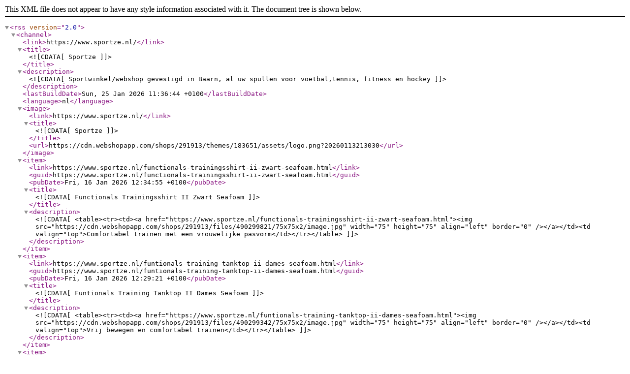

--- FILE ---
content_type: text/xml;charset=utf-8
request_url: https://www.sportze.nl/index.rss
body_size: 4307
content:
<?xml version="1.0" encoding="utf-8"?>
<rss version="2.0">
  <channel>
    <link>https://www.sportze.nl/</link>
    <title><![CDATA[Sportze]]></title>
    <description><![CDATA[Sportwinkel/webshop gevestigd in Baarn, al uw spullen voor voetbal,tennis, fitness en hockey]]></description>
    <lastBuildDate>Sun, 25 Jan 2026 11:36:44 +0100</lastBuildDate>
    <language>nl</language>
    <image>
      <link>https://www.sportze.nl/</link>
      <title><![CDATA[Sportze]]></title>
      <url>https://cdn.webshopapp.com/shops/291913/themes/183651/assets/logo.png?20260113213030</url>
    </image>
    <item>
      <link>https://www.sportze.nl/functionals-trainingsshirt-ii-zwart-seafoam.html</link>
      <guid>https://www.sportze.nl/functionals-trainingsshirt-ii-zwart-seafoam.html</guid>
      <pubDate>Fri, 16 Jan 2026 12:34:55 +0100</pubDate>
      <title><![CDATA[Functionals Trainingsshirt II Zwart Seafoam]]></title>
      <description><![CDATA[<table><tr><td><a href="https://www.sportze.nl/functionals-trainingsshirt-ii-zwart-seafoam.html"><img src="https://cdn.webshopapp.com/shops/291913/files/490299821/75x75x2/image.jpg" width="75" height="75" align="left" border="0" /></a></td><td valign="top">Comfortabel trainen met een vrouwelijke pasvorm</td></tr></table>]]></description>
    </item>
    <item>
      <link>https://www.sportze.nl/funtionals-training-tanktop-ii-dames-seafoam.html</link>
      <guid>https://www.sportze.nl/funtionals-training-tanktop-ii-dames-seafoam.html</guid>
      <pubDate>Fri, 16 Jan 2026 12:29:21 +0100</pubDate>
      <title><![CDATA[Funtionals Training Tanktop II Dames Seafoam]]></title>
      <description><![CDATA[<table><tr><td><a href="https://www.sportze.nl/funtionals-training-tanktop-ii-dames-seafoam.html"><img src="https://cdn.webshopapp.com/shops/291913/files/490299342/75x75x2/image.jpg" width="75" height="75" align="left" border="0" /></a></td><td valign="top">Vrij bewegen en comfortabel trainen</td></tr></table>]]></description>
    </item>
    <item>
      <link>https://www.sportze.nl/functionals-trainingsshirt-ii-teal.html</link>
      <guid>https://www.sportze.nl/functionals-trainingsshirt-ii-teal.html</guid>
      <pubDate>Fri, 16 Jan 2026 12:23:28 +0100</pubDate>
      <title><![CDATA[Functionals Trainingsshirt II Teal]]></title>
      <description><![CDATA[<table><tr><td><a href="https://www.sportze.nl/functionals-trainingsshirt-ii-teal.html"><img src="https://cdn.webshopapp.com/shops/291913/files/490298770/75x75x2/image.jpg" width="75" height="75" align="left" border="0" /></a></td><td valign="top">Comfortabel trainen met een duurzame keuze</td></tr></table>]]></description>
    </item>
    <item>
      <link>https://www.sportze.nl/copy-of-arrow-hit-ctrl-2026-161289136.html</link>
      <guid>https://www.sportze.nl/copy-of-arrow-hit-ctrl-2026-161289136.html</guid>
      <pubDate>Wed, 14 Jan 2026 14:36:55 +0100</pubDate>
      <title><![CDATA[Arrow Hit Carbon CTRL 2026]]></title>
      <description><![CDATA[<table><tr><td><a href="https://www.sportze.nl/copy-of-arrow-hit-ctrl-2026-161289136.html"><img src="https://cdn.webshopapp.com/shops/291913/files/490181908/75x75x2/image.jpg" width="75" height="75" align="left" border="0" /></a></td><td valign="top">adidas Arrow Hit Carbon 2026 – Power en stabiliteit voor intensief spel</td></tr></table>]]></description>
    </item>
    <item>
      <link>https://www.sportze.nl/asics-gt-2000-10-hardloopschoen-dames-smal.html</link>
      <guid>https://www.sportze.nl/asics-gt-2000-10-hardloopschoen-dames-smal.html</guid>
      <pubDate>Wed, 31 Dec 2025 15:42:08 +0100</pubDate>
      <title><![CDATA[GT-2000 10 Hardloopschoen Dames Smal]]></title>
      <description><![CDATA[<table><tr><td><a href="https://www.sportze.nl/asics-gt-2000-10-hardloopschoen-dames-smal.html"><img src="https://cdn.webshopapp.com/shops/291913/files/489560106/75x75x2/image.jpg" width="75" height="75" align="left" border="0" /></a></td><td valign="top">ASICS GT-2000 10 Narrow Dames – stabiele ondersteuning in een slanke pasvorm</td></tr></table>]]></description>
    </item>
    <item>
      <link>https://www.sportze.nl/adidas-cross-it-carbon-ctrl-2026-padel.html</link>
      <guid>https://www.sportze.nl/adidas-cross-it-carbon-ctrl-2026-padel.html</guid>
      <pubDate>Wed, 31 Dec 2025 15:28:56 +0100</pubDate>
      <title><![CDATA[Cross It Carbon CTRL 2026 Padelracket]]></title>
      <description><![CDATA[<table><tr><td><a href="https://www.sportze.nl/adidas-cross-it-carbon-ctrl-2026-padel.html"><img src="https://cdn.webshopapp.com/shops/291913/files/489559620/75x75x2/image.jpg" width="75" height="75" align="left" border="0" /></a></td><td valign="top">Adidas Cross It Carbon Ctrl 2026 – directe controle en precisie met carbon gevoel</td></tr></table>]]></description>
    </item>
    <item>
      <link>https://www.sportze.nl/adidas-cross-it-team-ctrl-padelracket.html</link>
      <guid>https://www.sportze.nl/adidas-cross-it-team-ctrl-padelracket.html</guid>
      <pubDate>Wed, 31 Dec 2025 15:20:43 +0100</pubDate>
      <title><![CDATA[Cross It CTRL 2026 Padelracket]]></title>
      <description><![CDATA[<table><tr><td><a href="https://www.sportze.nl/adidas-cross-it-team-ctrl-padelracket.html"><img src="https://cdn.webshopapp.com/shops/291913/files/489559475/75x75x2/image.jpg" width="75" height="75" align="left" border="0" /></a></td><td valign="top">Adidas Cross It Ctrl 2026 – ultieme controle en stabiliteit voor het precisiespel</td></tr></table>]]></description>
    </item>
    <item>
      <link>https://www.sportze.nl/adidas-cross-it-ctrl-padelracket.html</link>
      <guid>https://www.sportze.nl/adidas-cross-it-ctrl-padelracket.html</guid>
      <pubDate>Wed, 31 Dec 2025 15:10:27 +0100</pubDate>
      <title><![CDATA[Cross It Team CTRL Padelracket]]></title>
      <description><![CDATA[<table><tr><td><a href="https://www.sportze.nl/adidas-cross-it-ctrl-padelracket.html"><img src="https://cdn.webshopapp.com/shops/291913/files/489559333/75x75x2/image.jpg" width="75" height="75" align="left" border="0" /></a></td><td valign="top">Adidas Cross It Team Ctrl 2026 – controle, comfort en vertrouwen in elke rally</td></tr></table>]]></description>
    </item>
    <item>
      <link>https://www.sportze.nl/adidas-drive-black-2026-padelracket.html</link>
      <guid>https://www.sportze.nl/adidas-drive-black-2026-padelracket.html</guid>
      <pubDate>Wed, 31 Dec 2025 15:03:07 +0100</pubDate>
      <title><![CDATA[Drive Black 2026 Padelracket]]></title>
      <description><![CDATA[<table><tr><td><a href="https://www.sportze.nl/adidas-drive-black-2026-padelracket.html"><img src="https://cdn.webshopapp.com/shops/291913/files/489558992/75x75x2/image.jpg" width="75" height="75" align="left" border="0" /></a></td><td valign="top">Adidas Drive Black 2026 – maximale controle en comfort voor ontspannen spel</td></tr></table>]]></description>
    </item>
    <item>
      <link>https://www.sportze.nl/adidas-drive-light-2026-padelracket.html</link>
      <guid>https://www.sportze.nl/adidas-drive-light-2026-padelracket.html</guid>
      <pubDate>Wed, 31 Dec 2025 14:53:32 +0100</pubDate>
      <title><![CDATA[Drive Light 2026 Padelracket]]></title>
      <description><![CDATA[<table><tr><td><a href="https://www.sportze.nl/adidas-drive-light-2026-padelracket.html"><img src="https://cdn.webshopapp.com/shops/291913/files/489558810/75x75x2/image.jpg" width="75" height="75" align="left" border="0" /></a></td><td valign="top">Adidas Drive Light 2026 – licht, comfortabel en vol controle</td></tr></table>]]></description>
    </item>
    <item>
      <link>https://www.sportze.nl/adidas-metalbone-team-2026-padelracket.html</link>
      <guid>https://www.sportze.nl/adidas-metalbone-team-2026-padelracket.html</guid>
      <pubDate>Wed, 31 Dec 2025 14:24:46 +0100</pubDate>
      <title><![CDATA[Metalbone Team 2026 Padelracket]]></title>
      <description><![CDATA[<table><tr><td><a href="https://www.sportze.nl/adidas-metalbone-team-2026-padelracket.html"><img src="https://cdn.webshopapp.com/shops/291913/files/489558081/75x75x2/image.jpg" width="75" height="75" align="left" border="0" /></a></td><td valign="top">Adidas Metalbone Team 2026 – kracht met controle voor de allround padelspeler</td></tr></table>]]></description>
    </item>
    <item>
      <link>https://www.sportze.nl/adidas-arrow-hit-crtl-2026.html</link>
      <guid>https://www.sportze.nl/adidas-arrow-hit-crtl-2026.html</guid>
      <pubDate>Wed, 31 Dec 2025 13:38:21 +0100</pubDate>
      <title><![CDATA[Arrow Hit CTRL 2026]]></title>
      <description><![CDATA[<table><tr><td><a href="https://www.sportze.nl/adidas-arrow-hit-crtl-2026.html"><img src="https://cdn.webshopapp.com/shops/291913/files/489557170/75x75x2/image.jpg" width="75" height="75" align="left" border="0" /></a></td><td valign="top">adidas Arrow Hit CTRL 2026 – Volledige controle, precies zoals jij het wilt</td></tr></table>]]></description>
    </item>
    <item>
      <link>https://www.sportze.nl/adidas-metalbone-2026.html</link>
      <guid>https://www.sportze.nl/adidas-metalbone-2026.html</guid>
      <pubDate>Wed, 31 Dec 2025 13:27:36 +0100</pubDate>
      <title><![CDATA[Metalbone 2026]]></title>
      <description><![CDATA[<table><tr><td><a href="https://www.sportze.nl/adidas-metalbone-2026.html"><img src="https://cdn.webshopapp.com/shops/291913/files/489556964/75x75x2/image.jpg" width="75" height="75" align="left" border="0" /></a></td><td valign="top">Adidas Metalbone 2026 – Maximale power, volledig op jouw spel af te stemmen</td></tr></table>]]></description>
    </item>
    <item>
      <link>https://www.sportze.nl/adidas-multigame-2026-padeltas.html</link>
      <guid>https://www.sportze.nl/adidas-multigame-2026-padeltas.html</guid>
      <pubDate>Wed, 31 Dec 2025 13:06:18 +0100</pubDate>
      <title><![CDATA[Multigame 2026 Padeltas]]></title>
      <description><![CDATA[<table><tr><td><a href="https://www.sportze.nl/adidas-multigame-2026-padeltas.html"><img src="https://cdn.webshopapp.com/shops/291913/files/489556333/75x75x2/image.jpg" width="75" height="75" align="left" border="0" /></a></td><td valign="top">Professionele padeltas met slimme bescherming en maximale ruimte</td></tr></table>]]></description>
    </item>
    <item>
      <link>https://www.sportze.nl/asics-gel-nimbus-28-twilight-blue-anzu.html</link>
      <guid>https://www.sportze.nl/asics-gel-nimbus-28-twilight-blue-anzu.html</guid>
      <pubDate>Sat, 20 Dec 2025 14:33:08 +0100</pubDate>
      <title><![CDATA[Gel-Nimbus 28 - Twilight Blue/Anzu - Hardloopschoenen - Heren]]></title>
      <description><![CDATA[<table><tr><td><a href="https://www.sportze.nl/asics-gel-nimbus-28-twilight-blue-anzu.html"><img src="https://cdn.webshopapp.com/shops/291913/files/489669889/75x75x2/image.jpg" width="75" height="75" align="left" border="0" /></a></td><td valign="top"></td></tr></table>]]></description>
    </item>
    <item>
      <link>https://www.sportze.nl/asics-gel-cumulus-27-hardloopschoenen-black-conc.html</link>
      <guid>https://www.sportze.nl/asics-gel-cumulus-27-hardloopschoenen-black-conc.html</guid>
      <pubDate>Sat, 20 Dec 2025 14:21:56 +0100</pubDate>
      <title><![CDATA[Gel-Cumulus 27 Hardloopschoenen Black/Concrete]]></title>
      <description><![CDATA[<table><tr><td><a href="https://www.sportze.nl/asics-gel-cumulus-27-hardloopschoenen-black-conc.html"><img src="https://cdn.webshopapp.com/shops/291913/files/489670045/75x75x2/image.jpg" width="75" height="75" align="left" border="0" /></a></td><td valign="top"></td></tr></table>]]></description>
    </item>
    <item>
      <link>https://www.sportze.nl/asics-core-hardlooopjacket-heren-zwart.html</link>
      <guid>https://www.sportze.nl/asics-core-hardlooopjacket-heren-zwart.html</guid>
      <pubDate>Thu, 04 Dec 2025 10:50:16 +0100</pubDate>
      <title><![CDATA[Core Hardlooopjacket Heren Zwart]]></title>
      <description><![CDATA[<table><tr><td><a href="https://www.sportze.nl/asics-core-hardlooopjacket-heren-zwart.html"><img src="https://cdn.webshopapp.com/shops/291913/files/489670713/75x75x2/image.jpg" width="75" height="75" align="left" border="0" /></a></td><td valign="top"></td></tr></table>]]></description>
    </item>
    <item>
      <link>https://www.sportze.nl/merhula-t-shirt.html</link>
      <guid>https://www.sportze.nl/merhula-t-shirt.html</guid>
      <pubDate>Sun, 30 Nov 2025 19:25:42 +0100</pubDate>
      <title><![CDATA[Merhula T-shirt]]></title>
      <description><![CDATA[<table><tr><td><a href="https://www.sportze.nl/merhula-t-shirt.html"><img src="https://cdn.webshopapp.com/shops/291913/files/488337742/75x75x2/image.jpg" width="75" height="75" align="left" border="0" /></a></td><td valign="top">Merhula T-shirt – Royal Blue met jouw eigen naam erop</td></tr></table>]]></description>
    </item>
    <item>
      <link>https://www.sportze.nl/indian-maharadja-training-sokken-2-paar-wit.html</link>
      <guid>https://www.sportze.nl/indian-maharadja-training-sokken-2-paar-wit.html</guid>
      <pubDate>Thu, 27 Nov 2025 12:00:57 +0100</pubDate>
      <title><![CDATA[Training Sokken 2 Paar wit]]></title>
      <description><![CDATA[<table><tr><td><a href="https://www.sportze.nl/indian-maharadja-training-sokken-2-paar-wit.html"><img src="https://cdn.webshopapp.com/shops/291913/files/488356179/75x75x2/image.jpg" width="75" height="75" align="left" border="0" /></a></td><td valign="top">De Training sock 2 pair van The Indian Maharadja biedt comfortabel en functioneel draagcomfort tijdens elke training.</td></tr></table>]]></description>
    </item>
    <item>
      <link>https://www.sportze.nl/indian-maharadja-training-sokken-2-paar-zwart.html</link>
      <guid>https://www.sportze.nl/indian-maharadja-training-sokken-2-paar-zwart.html</guid>
      <pubDate>Thu, 27 Nov 2025 11:56:13 +0100</pubDate>
      <title><![CDATA[Training Sokken 2 Paar Zwart]]></title>
      <description><![CDATA[<table><tr><td><a href="https://www.sportze.nl/indian-maharadja-training-sokken-2-paar-zwart.html"><img src="https://cdn.webshopapp.com/shops/291913/files/488356360/75x75x2/image.jpg" width="75" height="75" align="left" border="0" /></a></td><td valign="top">De Training sock 2 pair van The Indian Maharadja biedt comfortabel en functioneel draagcomfort tijdens elke training. Deze sportieve sokken hebben een zachte, ondersteunende pasvorm en voeren vocht efficiënt af. Een praktische set voor sporters die gaan v</td></tr></table>]]></description>
    </item>
    <item>
      <link>https://www.sportze.nl/indian-maharadja-training-sokken-2-paar-navy.html</link>
      <guid>https://www.sportze.nl/indian-maharadja-training-sokken-2-paar-navy.html</guid>
      <pubDate>Thu, 27 Nov 2025 11:54:08 +0100</pubDate>
      <title><![CDATA[Training Sokken 2 Paar Navy]]></title>
      <description><![CDATA[<table><tr><td><a href="https://www.sportze.nl/indian-maharadja-training-sokken-2-paar-navy.html"><img src="https://cdn.webshopapp.com/shops/291913/files/488356422/75x75x2/image.jpg" width="75" height="75" align="left" border="0" /></a></td><td valign="top">De Training sock 2 pair van The Indian Maharadja biedt comfortabel en functioneel draagcomfort tijdens elke training. Deze sportieve sokken hebben een zachte, ondersteunende pasvorm en voeren vocht efficiënt af. Een praktische set voor sporters die gaan v</td></tr></table>]]></description>
    </item>
    <item>
      <link>https://www.sportze.nl/indian-maharadja-fun-sokken-2-paar-groen.html</link>
      <guid>https://www.sportze.nl/indian-maharadja-fun-sokken-2-paar-groen.html</guid>
      <pubDate>Thu, 27 Nov 2025 11:37:01 +0100</pubDate>
      <title><![CDATA[Fun Sokken 2 Paar Groen]]></title>
      <description><![CDATA[<table><tr><td><a href="https://www.sportze.nl/indian-maharadja-fun-sokken-2-paar-groen.html"><img src="https://cdn.webshopapp.com/shops/291913/files/488356646/75x75x2/image.jpg" width="75" height="75" align="left" border="0" /></a></td><td valign="top">De Fun sock 2 pair van The Indian Maharadja brengen kleur en karakter in je sportoutfit. Dankzij de zachte stof en de unieke, vrolijke print geven deze sokken elke training of wedstrijd een extra dosis energie.</td></tr></table>]]></description>
    </item>
    <item>
      <link>https://www.sportze.nl/indian-maharadja-fun-sokken-2-paar-lila-roze.html</link>
      <guid>https://www.sportze.nl/indian-maharadja-fun-sokken-2-paar-lila-roze.html</guid>
      <pubDate>Thu, 27 Nov 2025 11:35:24 +0100</pubDate>
      <title><![CDATA[Fun Sokken 2 Paar Lila Roze]]></title>
      <description><![CDATA[<table><tr><td><a href="https://www.sportze.nl/indian-maharadja-fun-sokken-2-paar-lila-roze.html"><img src="https://cdn.webshopapp.com/shops/291913/files/488356789/75x75x2/image.jpg" width="75" height="75" align="left" border="0" /></a></td><td valign="top">De Fun sock 2 pair van The Indian Maharadja brengen kleur en karakter in je sportoutfit. Dankzij de zachte stof en de unieke, vrolijke print geven deze sokken elke training of wedstrijd een extra dosis energie.</td></tr></table>]]></description>
    </item>
    <item>
      <link>https://www.sportze.nl/indian-maharadja-fun-sokken-2-paar-blauw-navy.html</link>
      <guid>https://www.sportze.nl/indian-maharadja-fun-sokken-2-paar-blauw-navy.html</guid>
      <pubDate>Thu, 27 Nov 2025 11:33:56 +0100</pubDate>
      <title><![CDATA[Fun Sokken 2 Paar Blauw Navy]]></title>
      <description><![CDATA[<table><tr><td><a href="https://www.sportze.nl/indian-maharadja-fun-sokken-2-paar-blauw-navy.html"><img src="https://cdn.webshopapp.com/shops/291913/files/488356838/75x75x2/image.jpg" width="75" height="75" align="left" border="0" /></a></td><td valign="top">De Fun sock 2 pair van The Indian Maharadja brengen kleur en karakter in je sportoutfit. Dankzij de zachte stof en de unieke, vrolijke print geven deze sokken elke training of wedstrijd een extra dosis energie.</td></tr></table>]]></description>
    </item>
    <item>
      <link>https://www.sportze.nl/streak-vest-reflectie-hesje.html</link>
      <guid>https://www.sportze.nl/streak-vest-reflectie-hesje.html</guid>
      <pubDate>Thu, 20 Nov 2025 18:40:09 +0100</pubDate>
      <title><![CDATA[Streak Vest Reflectie Hesje]]></title>
      <description><![CDATA[<table><tr><td><a href="https://www.sportze.nl/streak-vest-reflectie-hesje.html"><img src="https://cdn.webshopapp.com/shops/291913/files/487971503/75x75x2/image.jpg" width="75" height="75" align="left" border="0" /></a></td><td valign="top">Zichtbaar en veilig onderwegDe Streak Vest is een ultralichte reflecterende hardloopvest die zorgt voor maximale zichtbaarheid tijdens het sporten in het donker.</td></tr></table>]]></description>
    </item>
    <item>
      <link>https://www.sportze.nl/brabo-elite-zaalhandschoen-hockey.html</link>
      <guid>https://www.sportze.nl/brabo-elite-zaalhandschoen-hockey.html</guid>
      <pubDate>Wed, 22 Oct 2025 14:33:37 +0200</pubDate>
      <title><![CDATA[Elite Zaalhandschoen Hockey]]></title>
      <description><![CDATA[<table><tr><td><a href="https://www.sportze.nl/brabo-elite-zaalhandschoen-hockey.html"><img src="https://cdn.webshopapp.com/shops/291913/files/487077666/75x75x2/image.jpg" width="75" height="75" align="left" border="0" /></a></td><td valign="top">De Brabo Elite Full Finger Indoor Glove biedt hoogwaardige handbescherming tijdens trainingen en wedstrijden.De handschoen is ontworpen om zowel de impact van de bal als de stick op te vangen, zodat je met vertrouwen het duel in kunt gaan.</td></tr></table>]]></description>
    </item>
    <item>
      <link>https://www.sportze.nl/brabo-ogeez-zaalhockeystick-marble-roze.html</link>
      <guid>https://www.sportze.nl/brabo-ogeez-zaalhockeystick-marble-roze.html</guid>
      <pubDate>Wed, 22 Oct 2025 14:26:20 +0200</pubDate>
      <title><![CDATA[O'Geez Zaalhockeystick Marble Roze]]></title>
      <description><![CDATA[<table><tr><td><a href="https://www.sportze.nl/brabo-ogeez-zaalhockeystick-marble-roze.html"><img src="https://cdn.webshopapp.com/shops/291913/files/487077477/75x75x2/image.jpg" width="75" height="75" align="left" border="0" /></a></td><td valign="top">De Brabo IT O’GEEZ is een houten indoorstick, ontworpen voor spelers die op zoek zijn naar controle en balgevoel.</td></tr></table>]]></description>
    </item>
    <item>
      <link>https://www.sportze.nl/brabo-ogeez-zaalhockeystick-wit-blauw.html</link>
      <guid>https://www.sportze.nl/brabo-ogeez-zaalhockeystick-wit-blauw.html</guid>
      <pubDate>Wed, 22 Oct 2025 14:19:40 +0200</pubDate>
      <title><![CDATA[O'Geez Zaalhockeystick Wit Blauw]]></title>
      <description><![CDATA[<table><tr><td><a href="https://www.sportze.nl/brabo-ogeez-zaalhockeystick-wit-blauw.html"><img src="https://cdn.webshopapp.com/shops/291913/files/487077451/75x75x2/image.jpg" width="75" height="75" align="left" border="0" /></a></td><td valign="top">De Brabo IT O'GEEZ is een houten indoorstick, ontworpen voor spelers die op zoek zijn naar controle en balgevoel.</td></tr></table>]]></description>
    </item>
    <item>
      <link>https://www.sportze.nl/brabo-traditional-carbon-80-lowbow-zaalhockeystick.html</link>
      <guid>https://www.sportze.nl/brabo-traditional-carbon-80-lowbow-zaalhockeystick.html</guid>
      <pubDate>Wed, 22 Oct 2025 14:09:17 +0200</pubDate>
      <title><![CDATA[Traditional Carbon 80 Lowbow Zaalhockeystick]]></title>
      <description><![CDATA[<table><tr><td><a href="https://www.sportze.nl/brabo-traditional-carbon-80-lowbow-zaalhockeystick.html"><img src="https://cdn.webshopapp.com/shops/291913/files/487077277/75x75x2/image.jpg" width="75" height="75" align="left" border="0" /></a></td><td valign="top">De Brabo IT Traditional Carbon 80 Low Bow is een composite indoorstick die uitblinkt in balgevoel, controle en comfort.</td></tr></table>]]></description>
    </item>
    <item>
      <link>https://www.sportze.nl/indian-maharadja-jaipur-performance-short-wit-juni.html</link>
      <guid>https://www.sportze.nl/indian-maharadja-jaipur-performance-short-wit-juni.html</guid>
      <pubDate>Wed, 17 Sep 2025 12:42:51 +0200</pubDate>
      <title><![CDATA[Jaipur Performance Short Wit Junior]]></title>
      <description><![CDATA[<table><tr><td><a href="https://www.sportze.nl/indian-maharadja-jaipur-performance-short-wit-juni.html"><img src="https://cdn.webshopapp.com/shops/291913/files/485137559/75x75x2/image.jpg" width="75" height="75" align="left" border="0" /></a></td><td valign="top"></td></tr></table>]]></description>
    </item>
    <item>
      <link>https://www.sportze.nl/brabo-straathockeybal-oranje.html</link>
      <guid>https://www.sportze.nl/brabo-straathockeybal-oranje.html</guid>
      <pubDate>Thu, 28 Aug 2025 16:14:23 +0200</pubDate>
      <title><![CDATA[Straathockeybal Oranje]]></title>
      <description><![CDATA[<table><tr><td><a href="https://www.sportze.nl/brabo-straathockeybal-oranje.html"><img src="https://cdn.webshopapp.com/shops/291913/files/482432977/75x75x2/image.jpg" width="75" height="75" align="left" border="0" /></a></td><td valign="top">Speel altijd en overal hockey</td></tr></table>]]></description>
    </item>
    <item>
      <link>https://www.sportze.nl/brabo-straathockeybal-lime.html</link>
      <guid>https://www.sportze.nl/brabo-straathockeybal-lime.html</guid>
      <pubDate>Thu, 28 Aug 2025 16:12:45 +0200</pubDate>
      <title><![CDATA[Straathockeybal Lime]]></title>
      <description><![CDATA[<table><tr><td><a href="https://www.sportze.nl/brabo-straathockeybal-lime.html"><img src="https://cdn.webshopapp.com/shops/291913/files/482432901/75x75x2/image.jpg" width="75" height="75" align="left" border="0" /></a></td><td valign="top">Speel altijd en overal hockey</td></tr></table>]]></description>
    </item>
    <item>
      <link>https://www.sportze.nl/brabo-straathockeybal-blauw.html</link>
      <guid>https://www.sportze.nl/brabo-straathockeybal-blauw.html</guid>
      <pubDate>Thu, 28 Aug 2025 16:12:12 +0200</pubDate>
      <title><![CDATA[Straathockeybal Blauw]]></title>
      <description><![CDATA[<table><tr><td><a href="https://www.sportze.nl/brabo-straathockeybal-blauw.html"><img src="https://cdn.webshopapp.com/shops/291913/files/482432778/75x75x2/image.jpg" width="75" height="75" align="left" border="0" /></a></td><td valign="top">Speel altijd en overal hockey</td></tr></table>]]></description>
    </item>
    <item>
      <link>https://www.sportze.nl/indian-maharadja-classic-hoodie-wit-heren.html</link>
      <guid>https://www.sportze.nl/indian-maharadja-classic-hoodie-wit-heren.html</guid>
      <pubDate>Thu, 28 Aug 2025 15:12:28 +0200</pubDate>
      <title><![CDATA[Classic Hoodie Wit Heren]]></title>
      <description><![CDATA[<table><tr><td><a href="https://www.sportze.nl/indian-maharadja-classic-hoodie-wit-heren.html"><img src="https://cdn.webshopapp.com/shops/291913/files/487078344/75x75x2/image.jpg" width="75" height="75" align="left" border="0" /></a></td><td valign="top">Classic Hoodie  men</td></tr></table>]]></description>
    </item>
    <item>
      <link>https://www.sportze.nl/indian-maharadja-kadiri-women-tee-zwart.html</link>
      <guid>https://www.sportze.nl/indian-maharadja-kadiri-women-tee-zwart.html</guid>
      <pubDate>Thu, 28 Aug 2025 14:51:22 +0200</pubDate>
      <title><![CDATA[Kadiri Women Tee Zwart]]></title>
      <description><![CDATA[<table><tr><td><a href="https://www.sportze.nl/indian-maharadja-kadiri-women-tee-zwart.html"><img src="https://cdn.webshopapp.com/shops/291913/files/487077948/75x75x2/image.jpg" width="75" height="75" align="left" border="0" /></a></td><td valign="top">De Kadiri Tech Tee is speciaal ontwikkeld om jou als sporter alle bewegingsvrijheid te geven. Het shirt is gemaakt van 100% polyester met mesh inzetstukken en dankzij deze lichte, rekbare en ademende stof is het perfect geschikt voor je trainingen en weds</td></tr></table>]]></description>
    </item>
    <item>
      <link>https://www.sportze.nl/indian-maharadja-kids-backpack-csx-mint.html</link>
      <guid>https://www.sportze.nl/indian-maharadja-kids-backpack-csx-mint.html</guid>
      <pubDate>Thu, 21 Aug 2025 13:37:51 +0200</pubDate>
      <title><![CDATA[Kids Backpack CSX Hot Pink]]></title>
      <description><![CDATA[<table><tr><td><a href="https://www.sportze.nl/indian-maharadja-kids-backpack-csx-mint.html"><img src="https://cdn.webshopapp.com/shops/291913/files/481849525/75x75x2/image.jpg" width="75" height="75" align="left" border="0" /></a></td><td valign="top">Kleurrijk, praktisch en helemaal hockeyproof</td></tr></table>]]></description>
    </item>
    <item>
      <link>https://www.sportze.nl/indian-maharadja-kids-backpack-csx-donke-159252684.html</link>
      <guid>https://www.sportze.nl/indian-maharadja-kids-backpack-csx-donke-159252684.html</guid>
      <pubDate>Thu, 21 Aug 2025 13:36:02 +0200</pubDate>
      <title><![CDATA[Kids Backpack CSX Mint]]></title>
      <description><![CDATA[<table><tr><td><a href="https://www.sportze.nl/indian-maharadja-kids-backpack-csx-donke-159252684.html"><img src="https://cdn.webshopapp.com/shops/291913/files/481849449/75x75x2/image.jpg" width="75" height="75" align="left" border="0" /></a></td><td valign="top">Kleurrijk, praktisch en helemaal hockeyproof</td></tr></table>]]></description>
    </item>
    <item>
      <link>https://www.sportze.nl/indian-maharadja-guard-63-shield-hockeyhandschoen.html</link>
      <guid>https://www.sportze.nl/indian-maharadja-guard-63-shield-hockeyhandschoen.html</guid>
      <pubDate>Thu, 21 Aug 2025 12:44:21 +0200</pubDate>
      <title><![CDATA[Guard 6.3 Shield Hockeyhandschoen]]></title>
      <description><![CDATA[<table><tr><td><a href="https://www.sportze.nl/indian-maharadja-guard-63-shield-hockeyhandschoen.html"><img src="https://cdn.webshopapp.com/shops/291913/files/481846666/75x75x2/image.jpg" width="75" height="75" align="left" border="0" /></a></td><td valign="top">Maximale bescherming met ultiem stickgevoel</td></tr></table>]]></description>
    </item>
    <item>
      <link>https://www.sportze.nl/bedrukte-scheenbeschermers-voetbal.html</link>
      <guid>https://www.sportze.nl/bedrukte-scheenbeschermers-voetbal.html</guid>
      <pubDate>Fri, 15 Aug 2025 12:27:30 +0200</pubDate>
      <title><![CDATA[Bedrukte Scheenbeschermers Voetbal]]></title>
      <description><![CDATA[<table><tr><td><a href="https://www.sportze.nl/bedrukte-scheenbeschermers-voetbal.html"><img src="https://cdn.webshopapp.com/shops/291913/files/481583392/75x75x2/image.jpg" width="75" height="75" align="left" border="0" /></a></td><td valign="top">Bescherm én personaliseer je spel</td></tr></table>]]></description>
    </item>
    <item>
      <link>https://www.sportze.nl/copy-of-bedrukte-puzzel-met-eigen-foto-120-stukjes.html</link>
      <guid>https://www.sportze.nl/copy-of-bedrukte-puzzel-met-eigen-foto-120-stukjes.html</guid>
      <pubDate>Fri, 15 Aug 2025 12:23:55 +0200</pubDate>
      <title><![CDATA[Bedrukte Puzzel met eigen foto - 75 stukjes hartvormig]]></title>
      <description><![CDATA[<table><tr><td><a href="https://www.sportze.nl/copy-of-bedrukte-puzzel-met-eigen-foto-120-stukjes.html"><img src="https://cdn.webshopapp.com/shops/291913/files/481583672/75x75x2/image.jpg" width="75" height="75" align="left" border="0" /></a></td><td valign="top">Een puzzel vol liefde</td></tr></table>]]></description>
    </item>
    <item>
      <link>https://www.sportze.nl/copy-of-bedrukte-hippe-waterfles-rvs-wit.html</link>
      <guid>https://www.sportze.nl/copy-of-bedrukte-hippe-waterfles-rvs-wit.html</guid>
      <pubDate>Fri, 15 Aug 2025 12:16:04 +0200</pubDate>
      <title><![CDATA[Bedrukte Puzzel met eigen foto - 120 stukjes]]></title>
      <description><![CDATA[<table><tr><td><a href="https://www.sportze.nl/copy-of-bedrukte-hippe-waterfles-rvs-wit.html"><img src="https://cdn.webshopapp.com/shops/291913/files/481444913/75x75x2/image.jpg" width="75" height="75" align="left" border="0" /></a></td><td valign="top">Maak van een puzzel een blijvende herinnering</td></tr></table>]]></description>
    </item>
    <item>
      <link>https://www.sportze.nl/copy-of-bedrukte-waterfles-aluminium-wit.html</link>
      <guid>https://www.sportze.nl/copy-of-bedrukte-waterfles-aluminium-wit.html</guid>
      <pubDate>Fri, 15 Aug 2025 12:08:03 +0200</pubDate>
      <title><![CDATA[Bedrukte "Hippe" Waterfles RVS Wit]]></title>
      <description><![CDATA[<table><tr><td><a href="https://www.sportze.nl/copy-of-bedrukte-waterfles-aluminium-wit.html"><img src="https://cdn.webshopapp.com/shops/291913/files/481444661/75x75x2/image.jpg" width="75" height="75" align="left" border="0" /></a></td><td valign="top">De trendbeker die je helemaal eigen maakt</td></tr></table>]]></description>
    </item>
    <item>
      <link>https://www.sportze.nl/copy-of-bedrukte-thermofles-rvs-wit-159179655.html</link>
      <guid>https://www.sportze.nl/copy-of-bedrukte-thermofles-rvs-wit-159179655.html</guid>
      <pubDate>Fri, 15 Aug 2025 12:05:03 +0200</pubDate>
      <title><![CDATA[Bedrukte Waterfles Aluminium Wit]]></title>
      <description><![CDATA[<table><tr><td><a href="https://www.sportze.nl/copy-of-bedrukte-thermofles-rvs-wit-159179655.html"><img src="https://cdn.webshopapp.com/shops/291913/files/481444037/75x75x2/image.jpg" width="75" height="75" align="left" border="0" /></a></td><td valign="top">Licht, stijlvol en helemaal persoonlijk</td></tr></table>]]></description>
    </item>
    <item>
      <link>https://www.sportze.nl/copy-of-bedrukte-thermofles-rvs-wit.html</link>
      <guid>https://www.sportze.nl/copy-of-bedrukte-thermofles-rvs-wit.html</guid>
      <pubDate>Fri, 15 Aug 2025 12:01:31 +0200</pubDate>
      <title><![CDATA[Bedrukte Thermofles RVS Mat Wit]]></title>
      <description><![CDATA[<table><tr><td><a href="https://www.sportze.nl/copy-of-bedrukte-thermofles-rvs-wit.html"><img src="https://cdn.webshopapp.com/shops/291913/files/481443758/75x75x2/image.jpg" width="75" height="75" align="left" border="0" /></a></td><td valign="top">Stijlvol, duurzaam en helemaal van jou</td></tr></table>]]></description>
    </item>
    <item>
      <link>https://www.sportze.nl/copy-of-bedrukte-mok-great-value.html</link>
      <guid>https://www.sportze.nl/copy-of-bedrukte-mok-great-value.html</guid>
      <pubDate>Fri, 15 Aug 2025 11:56:01 +0200</pubDate>
      <title><![CDATA[Bedrukte Thermofles RVS Wit]]></title>
      <description><![CDATA[<table><tr><td><a href="https://www.sportze.nl/copy-of-bedrukte-mok-great-value.html"><img src="https://cdn.webshopapp.com/shops/291913/files/481443417/75x75x2/image.jpg" width="75" height="75" align="left" border="0" /></a></td><td valign="top">Jouw drank, altijd op de perfecte temperatuur – en helemaal in jouw stijl!</td></tr></table>]]></description>
    </item>
    <item>
      <link>https://www.sportze.nl/bedrukte-mok-great-value.html</link>
      <guid>https://www.sportze.nl/bedrukte-mok-great-value.html</guid>
      <pubDate>Fri, 15 Aug 2025 11:53:14 +0200</pubDate>
      <title><![CDATA[Bedrukte Mok - Great Value]]></title>
      <description><![CDATA[<table><tr><td><a href="https://www.sportze.nl/bedrukte-mok-great-value.html"><img src="https://cdn.webshopapp.com/shops/291913/files/481442866/75x75x2/image.jpg" width="75" height="75" align="left" border="0" /></a></td><td valign="top">Voeg een persoonlijk tintje toe aan je koffie- of theemoment!</td></tr></table>]]></description>
    </item>
    <item>
      <link>https://www.sportze.nl/babolat-court-padelballen.html</link>
      <guid>https://www.sportze.nl/babolat-court-padelballen.html</guid>
      <pubDate>Sat, 02 Aug 2025 09:31:12 +0200</pubDate>
      <title><![CDATA[Court Padelballen]]></title>
      <description><![CDATA[<table><tr><td><a href="https://www.sportze.nl/babolat-court-padelballen.html"><img src="https://cdn.webshopapp.com/shops/291913/files/480654227/75x75x2/image.jpg" width="75" height="75" align="left" border="0" /></a></td><td valign="top">Speel als een pro met de officiële APT-padelbal</td></tr></table>]]></description>
    </item>
    <item>
      <link>https://www.sportze.nl/stanno-uni-pro-sock-keepersokken-blauw.html</link>
      <guid>https://www.sportze.nl/stanno-uni-pro-sock-keepersokken-blauw.html</guid>
      <pubDate>Tue, 29 Jul 2025 11:10:39 +0200</pubDate>
      <title><![CDATA[Uni Pro Sock Keepersokken Blauw]]></title>
      <description><![CDATA[<table><tr><td><a href="https://www.sportze.nl/stanno-uni-pro-sock-keepersokken-blauw.html"><img src="https://cdn.webshopapp.com/shops/291913/files/480437416/75x75x2/image.jpg" width="75" height="75" align="left" border="0" /></a></td><td valign="top">Professionele sokken voor elke sportprestatie</td></tr></table>]]></description>
    </item>
    <item>
      <link>https://www.sportze.nl/stanno-uni-pro-sock-keepersokken-oranje.html</link>
      <guid>https://www.sportze.nl/stanno-uni-pro-sock-keepersokken-oranje.html</guid>
      <pubDate>Tue, 29 Jul 2025 11:09:11 +0200</pubDate>
      <title><![CDATA[Uni Pro Sock Keepersokken Oranje]]></title>
      <description><![CDATA[<table><tr><td><a href="https://www.sportze.nl/stanno-uni-pro-sock-keepersokken-oranje.html"><img src="https://cdn.webshopapp.com/shops/291913/files/480438028/75x75x2/image.jpg" width="75" height="75" align="left" border="0" /></a></td><td valign="top">Professionele sokken voor elke sportprestatie</td></tr></table>]]></description>
    </item>
    <item>
      <link>https://www.sportze.nl/stanno-vik-goalkeeper-set-keeperskleding-blauw.html</link>
      <guid>https://www.sportze.nl/stanno-vik-goalkeeper-set-keeperskleding-blauw.html</guid>
      <pubDate>Tue, 29 Jul 2025 11:05:45 +0200</pubDate>
      <title><![CDATA[Vik Goalkeeper Set Keeperskleding Blauw]]></title>
      <description><![CDATA[<table><tr><td><a href="https://www.sportze.nl/stanno-vik-goalkeeper-set-keeperskleding-blauw.html"><img src="https://cdn.webshopapp.com/shops/291913/files/480438348/75x75x2/image.jpg" width="75" height="75" align="left" border="0" /></a></td><td valign="top">Duurzaam en comfortabel het doel verdedigen</td></tr></table>]]></description>
    </item>
  </channel>
</rss>
